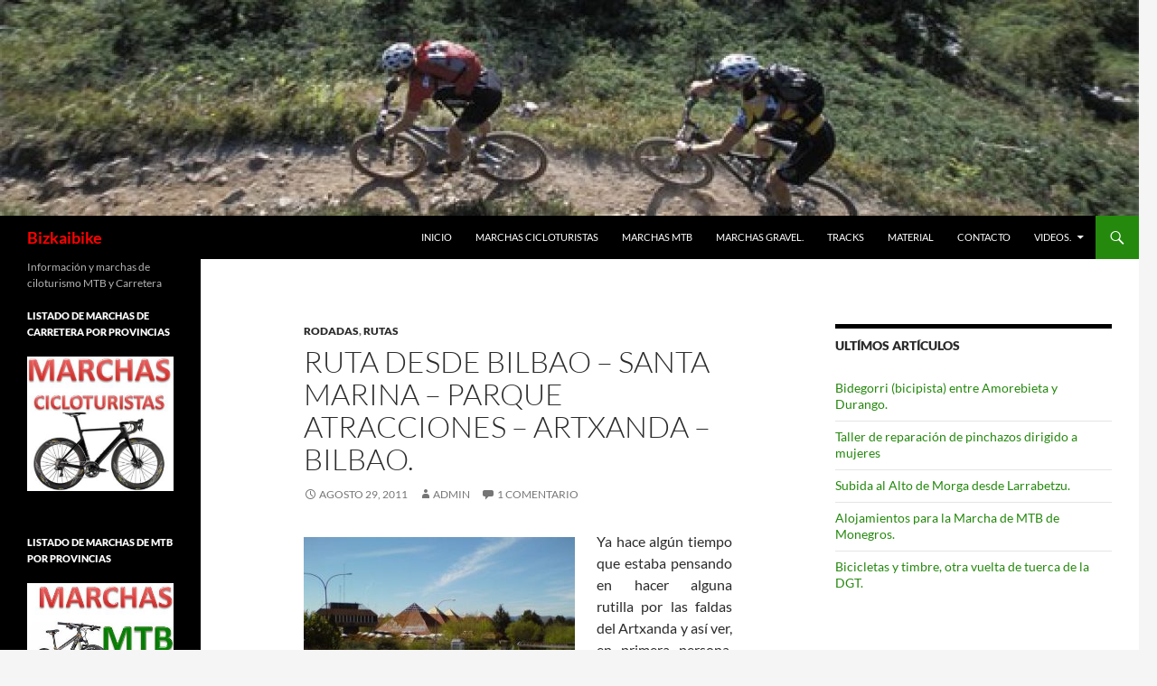

--- FILE ---
content_type: text/html; charset=UTF-8
request_url: http://bizkaibike.com/2011/08/ruta-desde-bilbao-santa-marina-parque-atracciones-artxanda-bilbao/
body_size: 11679
content:
<!DOCTYPE html>
<!--[if IE 7]>
<html class="ie ie7" lang="es">
<![endif]-->
<!--[if IE 8]>
<html class="ie ie8" lang="es">
<![endif]-->
<!--[if !(IE 7) & !(IE 8)]><!-->
<html lang="es">
<!--<![endif]-->
<head>
	<meta charset="UTF-8">
	<meta name="viewport" content="width=device-width">
	<title>Ruta desde Bilbao &#8211; Santa Marina &#8211; Parque Atracciones &#8211; Artxanda &#8211; Bilbao. | Bizkaibike</title>
	<link rel="profile" href="https://gmpg.org/xfn/11">
	<link rel="pingback" href="http://bizkaibike.com/xmlrpc.php">
	<!--[if lt IE 9]>
	<script src="http://bizkaibike.com/wp-content/themes/twentyfourteen/js/html5.js?ver=3.7.0"></script>
	<![endif]-->
	<meta name='robots' content='max-image-preview:large' />
<link rel='dns-prefetch' href='//www.googletagmanager.com' />
<link rel='dns-prefetch' href='//pagead2.googlesyndication.com' />
<link rel="alternate" type="application/rss+xml" title="Bizkaibike &raquo; Feed" href="http://bizkaibike.com/feed/" />
<link rel="alternate" type="application/rss+xml" title="Bizkaibike &raquo; Feed de los comentarios" href="http://bizkaibike.com/comments/feed/" />
<link rel="alternate" type="application/rss+xml" title="Bizkaibike &raquo; Comentario Ruta desde Bilbao &#8211; Santa Marina &#8211; Parque Atracciones &#8211; Artxanda &#8211; Bilbao. del feed" href="http://bizkaibike.com/2011/08/ruta-desde-bilbao-santa-marina-parque-atracciones-artxanda-bilbao/feed/" />
<link rel="alternate" title="oEmbed (JSON)" type="application/json+oembed" href="http://bizkaibike.com/wp-json/oembed/1.0/embed?url=http%3A%2F%2Fbizkaibike.com%2F2011%2F08%2Fruta-desde-bilbao-santa-marina-parque-atracciones-artxanda-bilbao%2F" />
<link rel="alternate" title="oEmbed (XML)" type="text/xml+oembed" href="http://bizkaibike.com/wp-json/oembed/1.0/embed?url=http%3A%2F%2Fbizkaibike.com%2F2011%2F08%2Fruta-desde-bilbao-santa-marina-parque-atracciones-artxanda-bilbao%2F&#038;format=xml" />
<style id='wp-img-auto-sizes-contain-inline-css'>
img:is([sizes=auto i],[sizes^="auto," i]){contain-intrinsic-size:3000px 1500px}
/*# sourceURL=wp-img-auto-sizes-contain-inline-css */
</style>
<style id='wp-emoji-styles-inline-css'>

	img.wp-smiley, img.emoji {
		display: inline !important;
		border: none !important;
		box-shadow: none !important;
		height: 1em !important;
		width: 1em !important;
		margin: 0 0.07em !important;
		vertical-align: -0.1em !important;
		background: none !important;
		padding: 0 !important;
	}
/*# sourceURL=wp-emoji-styles-inline-css */
</style>
<style id='wp-block-library-inline-css'>
:root{--wp-block-synced-color:#7a00df;--wp-block-synced-color--rgb:122,0,223;--wp-bound-block-color:var(--wp-block-synced-color);--wp-editor-canvas-background:#ddd;--wp-admin-theme-color:#007cba;--wp-admin-theme-color--rgb:0,124,186;--wp-admin-theme-color-darker-10:#006ba1;--wp-admin-theme-color-darker-10--rgb:0,107,160.5;--wp-admin-theme-color-darker-20:#005a87;--wp-admin-theme-color-darker-20--rgb:0,90,135;--wp-admin-border-width-focus:2px}@media (min-resolution:192dpi){:root{--wp-admin-border-width-focus:1.5px}}.wp-element-button{cursor:pointer}:root .has-very-light-gray-background-color{background-color:#eee}:root .has-very-dark-gray-background-color{background-color:#313131}:root .has-very-light-gray-color{color:#eee}:root .has-very-dark-gray-color{color:#313131}:root .has-vivid-green-cyan-to-vivid-cyan-blue-gradient-background{background:linear-gradient(135deg,#00d084,#0693e3)}:root .has-purple-crush-gradient-background{background:linear-gradient(135deg,#34e2e4,#4721fb 50%,#ab1dfe)}:root .has-hazy-dawn-gradient-background{background:linear-gradient(135deg,#faaca8,#dad0ec)}:root .has-subdued-olive-gradient-background{background:linear-gradient(135deg,#fafae1,#67a671)}:root .has-atomic-cream-gradient-background{background:linear-gradient(135deg,#fdd79a,#004a59)}:root .has-nightshade-gradient-background{background:linear-gradient(135deg,#330968,#31cdcf)}:root .has-midnight-gradient-background{background:linear-gradient(135deg,#020381,#2874fc)}:root{--wp--preset--font-size--normal:16px;--wp--preset--font-size--huge:42px}.has-regular-font-size{font-size:1em}.has-larger-font-size{font-size:2.625em}.has-normal-font-size{font-size:var(--wp--preset--font-size--normal)}.has-huge-font-size{font-size:var(--wp--preset--font-size--huge)}.has-text-align-center{text-align:center}.has-text-align-left{text-align:left}.has-text-align-right{text-align:right}.has-fit-text{white-space:nowrap!important}#end-resizable-editor-section{display:none}.aligncenter{clear:both}.items-justified-left{justify-content:flex-start}.items-justified-center{justify-content:center}.items-justified-right{justify-content:flex-end}.items-justified-space-between{justify-content:space-between}.screen-reader-text{border:0;clip-path:inset(50%);height:1px;margin:-1px;overflow:hidden;padding:0;position:absolute;width:1px;word-wrap:normal!important}.screen-reader-text:focus{background-color:#ddd;clip-path:none;color:#444;display:block;font-size:1em;height:auto;left:5px;line-height:normal;padding:15px 23px 14px;text-decoration:none;top:5px;width:auto;z-index:100000}html :where(.has-border-color){border-style:solid}html :where([style*=border-top-color]){border-top-style:solid}html :where([style*=border-right-color]){border-right-style:solid}html :where([style*=border-bottom-color]){border-bottom-style:solid}html :where([style*=border-left-color]){border-left-style:solid}html :where([style*=border-width]){border-style:solid}html :where([style*=border-top-width]){border-top-style:solid}html :where([style*=border-right-width]){border-right-style:solid}html :where([style*=border-bottom-width]){border-bottom-style:solid}html :where([style*=border-left-width]){border-left-style:solid}html :where(img[class*=wp-image-]){height:auto;max-width:100%}:where(figure){margin:0 0 1em}html :where(.is-position-sticky){--wp-admin--admin-bar--position-offset:var(--wp-admin--admin-bar--height,0px)}@media screen and (max-width:600px){html :where(.is-position-sticky){--wp-admin--admin-bar--position-offset:0px}}

/*# sourceURL=wp-block-library-inline-css */
</style><style id='global-styles-inline-css'>
:root{--wp--preset--aspect-ratio--square: 1;--wp--preset--aspect-ratio--4-3: 4/3;--wp--preset--aspect-ratio--3-4: 3/4;--wp--preset--aspect-ratio--3-2: 3/2;--wp--preset--aspect-ratio--2-3: 2/3;--wp--preset--aspect-ratio--16-9: 16/9;--wp--preset--aspect-ratio--9-16: 9/16;--wp--preset--color--black: #000;--wp--preset--color--cyan-bluish-gray: #abb8c3;--wp--preset--color--white: #fff;--wp--preset--color--pale-pink: #f78da7;--wp--preset--color--vivid-red: #cf2e2e;--wp--preset--color--luminous-vivid-orange: #ff6900;--wp--preset--color--luminous-vivid-amber: #fcb900;--wp--preset--color--light-green-cyan: #7bdcb5;--wp--preset--color--vivid-green-cyan: #00d084;--wp--preset--color--pale-cyan-blue: #8ed1fc;--wp--preset--color--vivid-cyan-blue: #0693e3;--wp--preset--color--vivid-purple: #9b51e0;--wp--preset--color--green: #24890d;--wp--preset--color--dark-gray: #2b2b2b;--wp--preset--color--medium-gray: #767676;--wp--preset--color--light-gray: #f5f5f5;--wp--preset--gradient--vivid-cyan-blue-to-vivid-purple: linear-gradient(135deg,rgb(6,147,227) 0%,rgb(155,81,224) 100%);--wp--preset--gradient--light-green-cyan-to-vivid-green-cyan: linear-gradient(135deg,rgb(122,220,180) 0%,rgb(0,208,130) 100%);--wp--preset--gradient--luminous-vivid-amber-to-luminous-vivid-orange: linear-gradient(135deg,rgb(252,185,0) 0%,rgb(255,105,0) 100%);--wp--preset--gradient--luminous-vivid-orange-to-vivid-red: linear-gradient(135deg,rgb(255,105,0) 0%,rgb(207,46,46) 100%);--wp--preset--gradient--very-light-gray-to-cyan-bluish-gray: linear-gradient(135deg,rgb(238,238,238) 0%,rgb(169,184,195) 100%);--wp--preset--gradient--cool-to-warm-spectrum: linear-gradient(135deg,rgb(74,234,220) 0%,rgb(151,120,209) 20%,rgb(207,42,186) 40%,rgb(238,44,130) 60%,rgb(251,105,98) 80%,rgb(254,248,76) 100%);--wp--preset--gradient--blush-light-purple: linear-gradient(135deg,rgb(255,206,236) 0%,rgb(152,150,240) 100%);--wp--preset--gradient--blush-bordeaux: linear-gradient(135deg,rgb(254,205,165) 0%,rgb(254,45,45) 50%,rgb(107,0,62) 100%);--wp--preset--gradient--luminous-dusk: linear-gradient(135deg,rgb(255,203,112) 0%,rgb(199,81,192) 50%,rgb(65,88,208) 100%);--wp--preset--gradient--pale-ocean: linear-gradient(135deg,rgb(255,245,203) 0%,rgb(182,227,212) 50%,rgb(51,167,181) 100%);--wp--preset--gradient--electric-grass: linear-gradient(135deg,rgb(202,248,128) 0%,rgb(113,206,126) 100%);--wp--preset--gradient--midnight: linear-gradient(135deg,rgb(2,3,129) 0%,rgb(40,116,252) 100%);--wp--preset--font-size--small: 13px;--wp--preset--font-size--medium: 20px;--wp--preset--font-size--large: 36px;--wp--preset--font-size--x-large: 42px;--wp--preset--spacing--20: 0.44rem;--wp--preset--spacing--30: 0.67rem;--wp--preset--spacing--40: 1rem;--wp--preset--spacing--50: 1.5rem;--wp--preset--spacing--60: 2.25rem;--wp--preset--spacing--70: 3.38rem;--wp--preset--spacing--80: 5.06rem;--wp--preset--shadow--natural: 6px 6px 9px rgba(0, 0, 0, 0.2);--wp--preset--shadow--deep: 12px 12px 50px rgba(0, 0, 0, 0.4);--wp--preset--shadow--sharp: 6px 6px 0px rgba(0, 0, 0, 0.2);--wp--preset--shadow--outlined: 6px 6px 0px -3px rgb(255, 255, 255), 6px 6px rgb(0, 0, 0);--wp--preset--shadow--crisp: 6px 6px 0px rgb(0, 0, 0);}:where(.is-layout-flex){gap: 0.5em;}:where(.is-layout-grid){gap: 0.5em;}body .is-layout-flex{display: flex;}.is-layout-flex{flex-wrap: wrap;align-items: center;}.is-layout-flex > :is(*, div){margin: 0;}body .is-layout-grid{display: grid;}.is-layout-grid > :is(*, div){margin: 0;}:where(.wp-block-columns.is-layout-flex){gap: 2em;}:where(.wp-block-columns.is-layout-grid){gap: 2em;}:where(.wp-block-post-template.is-layout-flex){gap: 1.25em;}:where(.wp-block-post-template.is-layout-grid){gap: 1.25em;}.has-black-color{color: var(--wp--preset--color--black) !important;}.has-cyan-bluish-gray-color{color: var(--wp--preset--color--cyan-bluish-gray) !important;}.has-white-color{color: var(--wp--preset--color--white) !important;}.has-pale-pink-color{color: var(--wp--preset--color--pale-pink) !important;}.has-vivid-red-color{color: var(--wp--preset--color--vivid-red) !important;}.has-luminous-vivid-orange-color{color: var(--wp--preset--color--luminous-vivid-orange) !important;}.has-luminous-vivid-amber-color{color: var(--wp--preset--color--luminous-vivid-amber) !important;}.has-light-green-cyan-color{color: var(--wp--preset--color--light-green-cyan) !important;}.has-vivid-green-cyan-color{color: var(--wp--preset--color--vivid-green-cyan) !important;}.has-pale-cyan-blue-color{color: var(--wp--preset--color--pale-cyan-blue) !important;}.has-vivid-cyan-blue-color{color: var(--wp--preset--color--vivid-cyan-blue) !important;}.has-vivid-purple-color{color: var(--wp--preset--color--vivid-purple) !important;}.has-black-background-color{background-color: var(--wp--preset--color--black) !important;}.has-cyan-bluish-gray-background-color{background-color: var(--wp--preset--color--cyan-bluish-gray) !important;}.has-white-background-color{background-color: var(--wp--preset--color--white) !important;}.has-pale-pink-background-color{background-color: var(--wp--preset--color--pale-pink) !important;}.has-vivid-red-background-color{background-color: var(--wp--preset--color--vivid-red) !important;}.has-luminous-vivid-orange-background-color{background-color: var(--wp--preset--color--luminous-vivid-orange) !important;}.has-luminous-vivid-amber-background-color{background-color: var(--wp--preset--color--luminous-vivid-amber) !important;}.has-light-green-cyan-background-color{background-color: var(--wp--preset--color--light-green-cyan) !important;}.has-vivid-green-cyan-background-color{background-color: var(--wp--preset--color--vivid-green-cyan) !important;}.has-pale-cyan-blue-background-color{background-color: var(--wp--preset--color--pale-cyan-blue) !important;}.has-vivid-cyan-blue-background-color{background-color: var(--wp--preset--color--vivid-cyan-blue) !important;}.has-vivid-purple-background-color{background-color: var(--wp--preset--color--vivid-purple) !important;}.has-black-border-color{border-color: var(--wp--preset--color--black) !important;}.has-cyan-bluish-gray-border-color{border-color: var(--wp--preset--color--cyan-bluish-gray) !important;}.has-white-border-color{border-color: var(--wp--preset--color--white) !important;}.has-pale-pink-border-color{border-color: var(--wp--preset--color--pale-pink) !important;}.has-vivid-red-border-color{border-color: var(--wp--preset--color--vivid-red) !important;}.has-luminous-vivid-orange-border-color{border-color: var(--wp--preset--color--luminous-vivid-orange) !important;}.has-luminous-vivid-amber-border-color{border-color: var(--wp--preset--color--luminous-vivid-amber) !important;}.has-light-green-cyan-border-color{border-color: var(--wp--preset--color--light-green-cyan) !important;}.has-vivid-green-cyan-border-color{border-color: var(--wp--preset--color--vivid-green-cyan) !important;}.has-pale-cyan-blue-border-color{border-color: var(--wp--preset--color--pale-cyan-blue) !important;}.has-vivid-cyan-blue-border-color{border-color: var(--wp--preset--color--vivid-cyan-blue) !important;}.has-vivid-purple-border-color{border-color: var(--wp--preset--color--vivid-purple) !important;}.has-vivid-cyan-blue-to-vivid-purple-gradient-background{background: var(--wp--preset--gradient--vivid-cyan-blue-to-vivid-purple) !important;}.has-light-green-cyan-to-vivid-green-cyan-gradient-background{background: var(--wp--preset--gradient--light-green-cyan-to-vivid-green-cyan) !important;}.has-luminous-vivid-amber-to-luminous-vivid-orange-gradient-background{background: var(--wp--preset--gradient--luminous-vivid-amber-to-luminous-vivid-orange) !important;}.has-luminous-vivid-orange-to-vivid-red-gradient-background{background: var(--wp--preset--gradient--luminous-vivid-orange-to-vivid-red) !important;}.has-very-light-gray-to-cyan-bluish-gray-gradient-background{background: var(--wp--preset--gradient--very-light-gray-to-cyan-bluish-gray) !important;}.has-cool-to-warm-spectrum-gradient-background{background: var(--wp--preset--gradient--cool-to-warm-spectrum) !important;}.has-blush-light-purple-gradient-background{background: var(--wp--preset--gradient--blush-light-purple) !important;}.has-blush-bordeaux-gradient-background{background: var(--wp--preset--gradient--blush-bordeaux) !important;}.has-luminous-dusk-gradient-background{background: var(--wp--preset--gradient--luminous-dusk) !important;}.has-pale-ocean-gradient-background{background: var(--wp--preset--gradient--pale-ocean) !important;}.has-electric-grass-gradient-background{background: var(--wp--preset--gradient--electric-grass) !important;}.has-midnight-gradient-background{background: var(--wp--preset--gradient--midnight) !important;}.has-small-font-size{font-size: var(--wp--preset--font-size--small) !important;}.has-medium-font-size{font-size: var(--wp--preset--font-size--medium) !important;}.has-large-font-size{font-size: var(--wp--preset--font-size--large) !important;}.has-x-large-font-size{font-size: var(--wp--preset--font-size--x-large) !important;}
/*# sourceURL=global-styles-inline-css */
</style>

<style id='classic-theme-styles-inline-css'>
/*! This file is auto-generated */
.wp-block-button__link{color:#fff;background-color:#32373c;border-radius:9999px;box-shadow:none;text-decoration:none;padding:calc(.667em + 2px) calc(1.333em + 2px);font-size:1.125em}.wp-block-file__button{background:#32373c;color:#fff;text-decoration:none}
/*# sourceURL=/wp-includes/css/classic-themes.min.css */
</style>
<link rel='stylesheet' id='twentyfourteen-lato-css' href='http://bizkaibike.com/wp-content/themes/twentyfourteen/fonts/font-lato.css?ver=20230328' media='all' />
<link rel='stylesheet' id='genericons-css' href='http://bizkaibike.com/wp-content/themes/twentyfourteen/genericons/genericons.css?ver=3.0.3' media='all' />
<link rel='stylesheet' id='twentyfourteen-style-css' href='http://bizkaibike.com/wp-content/themes/twentyfourteen/style.css?ver=20230808' media='all' />
<link rel='stylesheet' id='twentyfourteen-block-style-css' href='http://bizkaibike.com/wp-content/themes/twentyfourteen/css/blocks.css?ver=20230630' media='all' />
<script src="http://bizkaibike.com/wp-includes/js/jquery/jquery.min.js?ver=3.7.1" id="jquery-core-js"></script>
<script src="http://bizkaibike.com/wp-includes/js/jquery/jquery-migrate.min.js?ver=3.4.1" id="jquery-migrate-js"></script>

<!-- Fragmento de código de la etiqueta de Google (gtag.js) añadida por Site Kit -->
<!-- Fragmento de código de Google Analytics añadido por Site Kit -->
<script src="https://www.googletagmanager.com/gtag/js?id=GT-M3VG3TH" id="google_gtagjs-js" async></script>
<script id="google_gtagjs-js-after">
window.dataLayer = window.dataLayer || [];function gtag(){dataLayer.push(arguments);}
gtag("set","linker",{"domains":["bizkaibike.com"]});
gtag("js", new Date());
gtag("set", "developer_id.dZTNiMT", true);
gtag("config", "GT-M3VG3TH");
//# sourceURL=google_gtagjs-js-after
</script>
<link rel="https://api.w.org/" href="http://bizkaibike.com/wp-json/" /><link rel="alternate" title="JSON" type="application/json" href="http://bizkaibike.com/wp-json/wp/v2/posts/110" /><link rel="EditURI" type="application/rsd+xml" title="RSD" href="http://bizkaibike.com/xmlrpc.php?rsd" />
<meta name="generator" content="WordPress 6.9" />
<link rel="canonical" href="http://bizkaibike.com/2011/08/ruta-desde-bilbao-santa-marina-parque-atracciones-artxanda-bilbao/" />
<link rel='shortlink' href='http://bizkaibike.com/?p=110' />
<meta name="generator" content="Site Kit by Google 1.168.0" />
<!-- Metaetiquetas de Google AdSense añadidas por Site Kit -->
<meta name="google-adsense-platform-account" content="ca-host-pub-2644536267352236">
<meta name="google-adsense-platform-domain" content="sitekit.withgoogle.com">
<!-- Acabar con las metaetiquetas de Google AdSense añadidas por Site Kit -->
		<style type="text/css" id="twentyfourteen-header-css">
				.site-title a {
			color: #ff0000;
		}
		</style>
		
<!-- Fragmento de código de Google Adsense añadido por Site Kit -->
<script async src="https://pagead2.googlesyndication.com/pagead/js/adsbygoogle.js?client=ca-pub-6845522728134076&amp;host=ca-host-pub-2644536267352236" crossorigin="anonymous"></script>

<!-- Final del fragmento de código de Google Adsense añadido por Site Kit -->
</head>

<body class="wp-singular post-template-default single single-post postid-110 single-format-standard wp-embed-responsive wp-theme-twentyfourteen header-image singular">
<div id="page" class="hfeed site">
		<div id="site-header">
		<a href="http://bizkaibike.com/" rel="home">
			<img src="http://bizkaibike.com/wp-content/uploads/2011/05/cropped-cropped-bizkaibike1-1.jpg" width="1260" height="239" alt="Bizkaibike" />
		</a>
	</div>
	
	<header id="masthead" class="site-header">
		<div class="header-main">
			<h1 class="site-title"><a href="http://bizkaibike.com/" rel="home">Bizkaibike</a></h1>

			<div class="search-toggle">
				<a href="#search-container" class="screen-reader-text" aria-expanded="false" aria-controls="search-container">
					Buscar				</a>
			</div>

			<nav id="primary-navigation" class="site-navigation primary-navigation">
				<button class="menu-toggle">Menú principal</button>
				<a class="screen-reader-text skip-link" href="#content">
					Saltar al contenido				</a>
				<div class="menu-menu-1-container"><ul id="primary-menu" class="nav-menu"><li id="menu-item-894" class="menu-item menu-item-type-custom menu-item-object-custom menu-item-home menu-item-894"><a href="http://bizkaibike.com/">Inicio</a></li>
<li id="menu-item-1255" class="menu-item menu-item-type-post_type menu-item-object-page menu-item-1255"><a href="http://bizkaibike.com/marchas-carretera/">Marchas Cicloturistas</a></li>
<li id="menu-item-1221" class="menu-item menu-item-type-post_type menu-item-object-page menu-item-1221"><a href="http://bizkaibike.com/marchas-mtb/">Marchas MTB</a></li>
<li id="menu-item-1265" class="menu-item menu-item-type-post_type menu-item-object-page menu-item-1265"><a href="http://bizkaibike.com/marchas-gravel/">Marchas Gravel.</a></li>
<li id="menu-item-1223" class="menu-item menu-item-type-post_type menu-item-object-page menu-item-1223"><a href="http://bizkaibike.com/tracksrutas/">Tracks</a></li>
<li id="menu-item-1222" class="menu-item menu-item-type-post_type menu-item-object-page menu-item-1222"><a href="http://bizkaibike.com/material/">Material</a></li>
<li id="menu-item-1224" class="menu-item menu-item-type-post_type menu-item-object-page menu-item-1224"><a href="http://bizkaibike.com/contacto/">Contacto</a></li>
<li id="menu-item-1254" class="menu-item menu-item-type-post_type menu-item-object-page menu-item-has-children menu-item-1254"><a href="http://bizkaibike.com/videos/">Videos.</a>
<ul class="sub-menu">
	<li id="menu-item-1256" class="menu-item menu-item-type-post_type menu-item-object-page menu-item-1256"><a href="http://bizkaibike.com/videos/puertos-de-montana/">Puertos de Montaña</a></li>
	<li id="menu-item-1225" class="menu-item menu-item-type-post_type menu-item-object-page menu-item-1225"><a href="http://bizkaibike.com/videos/pruebas-de-productos/">Pruebas de Productos.</a></li>
</ul>
</li>
</ul></div>			</nav>
		</div>

		<div id="search-container" class="search-box-wrapper hide">
			<div class="search-box">
				<form role="search" method="get" class="search-form" action="http://bizkaibike.com/">
				<label>
					<span class="screen-reader-text">Buscar:</span>
					<input type="search" class="search-field" placeholder="Buscar &hellip;" value="" name="s" />
				</label>
				<input type="submit" class="search-submit" value="Buscar" />
			</form>			</div>
		</div>
	</header><!-- #masthead -->

	<div id="main" class="site-main">

	<div id="primary" class="content-area">
		<div id="content" class="site-content" role="main">
			
<article id="post-110" class="post-110 post type-post status-publish format-standard hentry category-rodadas category-rutas tag-artxanda tag-bilbao tag-el-vivero tag-mtb">
	
	<header class="entry-header">
				<div class="entry-meta">
			<span class="cat-links"><a href="http://bizkaibike.com/category/rodadas/" rel="category tag">Rodadas</a>, <a href="http://bizkaibike.com/category/rutas/" rel="category tag">Rutas</a></span>
		</div>
			<h1 class="entry-title">Ruta desde Bilbao &#8211; Santa Marina &#8211; Parque Atracciones &#8211; Artxanda &#8211; Bilbao.</h1>
		<div class="entry-meta">
			<span class="entry-date"><a href="http://bizkaibike.com/2011/08/ruta-desde-bilbao-santa-marina-parque-atracciones-artxanda-bilbao/" rel="bookmark"><time class="entry-date" datetime="2011-08-29T10:20:48+00:00">agosto 29, 2011</time></a></span> <span class="byline"><span class="author vcard"><a class="url fn n" href="http://bizkaibike.com/author/admin/" rel="author">admin</a></span></span>			<span class="comments-link"><a href="http://bizkaibike.com/2011/08/ruta-desde-bilbao-santa-marina-parque-atracciones-artxanda-bilbao/#comments">1 comentario</a></span>
						</div><!-- .entry-meta -->
	</header><!-- .entry-header -->

		<div class="entry-content">
		<p style="text-align: justify;"><a href="http://bizkaibike.com/wp-content/uploads/2011/08/parque1-1-1.jpg"><img fetchpriority="high" decoding="async" class="alignleft size-medium wp-image-112" title="parque" src="http://bizkaibike.com/wp-content/uploads/2011/08/parque1-1-300x225.jpg" alt="" width="300" height="225" srcset="http://bizkaibike.com/wp-content/uploads/2011/08/parque1-1-300x225.jpg 300w, http://bizkaibike.com/wp-content/uploads/2011/08/parque1-1.jpg 400w" sizes="(max-width: 300px) 100vw, 300px" /></a>Ya hace algún tiempo que estaba pensando en hacer alguna rutilla por las faldas del Artxanda y así ver, en primera persona, esa variedad y cantidad de senderos y caminos de los que me hablan la gente que pasea por esa zona. Ayer, despues de una vacaciones (tambien de bicicleta) me decidí a coger la MTB y darme un paseo para conocer esta zona. El único inconveniente es que no tenía cargado el móvil que suelo utilizar de GPS para tracear la ruta, asi que, en un futuro no muy lejano, volveremos a hacerla y pondré en tracl a vuestra disposición.<span id="more-110"></span></p>
<p style="text-align: justify;">Salí de Bilbao por Bolueta hacía la subida a Artxanda a Santo Domingo, al ser festivo hay muy poco tráfico (habrá que buscar alternativas para los dias de entre semana) por lo que, circulando por el arcén de la carretera, no hay mucho peligro. La carretera tiene una pendiente poco pronunciada que apenas reviste dificultad, se baja algún piñon y punto.</p>
<p style="text-align: justify;">Tomamos la salida de «Mikoleta &#8211; Santa Marina» y desde allí seguimos la carretera que nos lleva hasta el hospital de Santa Marina, esta carretera es más sinuosa y las pendientes son algo más fuertes que la anterior, pero se puede subir bien con el plato mediano.</p>
<p style="text-align: justify;">Al llegar al Hospital debemos bordearlo por la derecha (por la izquierda es dirección prohibida, y, justo detras, subiendo una pequeña cuestita tenemos una carretera que es la que debemos de tomar. Creo que esta carretera desemboca en San Antonio de Etxebarri, pero, de momento, es la que debemos tomar.</p>
<p style="text-align: justify;">A unos quinientos metros, más o menos, vemos como hay un desvio a la izquierda, se trata de un camino ancho, de piedras y sin asfaltar, cogeremos este desvio donde tendremos algún que otro repechito que nos hara esforzarnos un poco, aunque, son cortos y poco pronunciados.</p>
<p style="text-align: justify;">Despues de una pendiente un tanto pronunciada, y con gravilla suelta en su parte final (ojito que casi me caigo) hay un desvio a la izquierda que sigue subiendo, lo ignoramos y seguimos de frente.</p>
<p style="text-align: justify;">En el siguiente desvio yo cogí por la izquierda (si hubiera ido a la derecha podría haber continuado hasta el Vivero, otro día será) y fuí a desembocar a una carretera al lado del antiguo Parque de Atracciones. Ya allí, sin pararme, di un vistazo recordando con cierta nostalgia las veces que, de niño, me trajeron mis padres hasta allí. Siendo como son, terrenos de la Diputacion, y con la cantidad de gente que pasea por allí, no se como, por lo menos, no lo reconvierten en una zona de Ocio y Esparcimiento, hasta seguro que algunas de las estructuras (como las pirámides) podrían reutilizarse como parapetos del agua, o otras en algun bar de bocatas, cervecera&#8230; (y con lo que dejen de alquiler mantener los gastos del propio parque).</p>
<p style="text-align: justify;">Una vez finalizada esta carretera tomé en dirección a la derecha hasta desembocar en la Carretera Erletxes &#8211; Bilbao, que tomé en dirección Bilbao. La bajada fue toda por carretera, seguí hasta Artxanda y en el cruce tomé a la izquierda para ir hasta la bajada de Santo Domingo para volver por mis pasos hasta Bilbao. Al final, unos 22 kilometros en poco más de hora y cuarto.</p>
<p style="text-align: justify;">Lo dicho, la próxima vez espero llevar el GPS para que podais ver la ruta y espero no equivocarme de camino y llegar hasta el Vivero.</p>
<p><strong>¿Vienes a hacer una ruta por la zona y necesitas alojamiento?</strong>. Te dejamos la lista de nuestros Alojamientos recomendados:</p>
<ul>
<li><a href="https://www.booking.com/searchresults.en.html?city=-373608&amp;aid=8080153&amp;no_rooms=1&amp;group_adults=2" target="_blank" rel="nofollow noopener">Alojamientos en Bilbao.</a></li>
</ul>
<p><span style="border-radius: 2px; text-indent: 20px; width: auto; padding: 0px 4px 0px 0px; text-align: center; font: bold 11px/20px 'Helvetica Neue',Helvetica,sans-serif; color: #ffffff; background: #bd081c no-repeat scroll 3px 50% / 14px 14px; position: absolute; opacity: 1; z-index: 8675309; display: none; cursor: pointer; top: 33px; left: 20px;">Guardar</span></p>
	</div><!-- .entry-content -->
	
	<footer class="entry-meta"><span class="tag-links"><a href="http://bizkaibike.com/tag/artxanda/" rel="tag">Artxanda</a><a href="http://bizkaibike.com/tag/bilbao/" rel="tag">Bilbao</a><a href="http://bizkaibike.com/tag/el-vivero/" rel="tag">El Vivero</a><a href="http://bizkaibike.com/tag/mtb/" rel="tag">MTB</a></span></footer></article><!-- #post-110 -->
		<nav class="navigation post-navigation">
		<h1 class="screen-reader-text">
			Navegación de entradas		</h1>
		<div class="nav-links">
			<a href="http://bizkaibike.com/2011/07/ruta-bilbao-guenes-por-sodupe/" rel="prev"><span class="meta-nav">Entrada anterior</span>Ruta Bilbao &#8211; Güeñes (Por Sodupe).</a><a href="http://bizkaibike.com/2011/08/iv-andra-mari-martxa-mtb-2011-txorierriko-infernua/" rel="next"><span class="meta-nav">Entrada siguiente</span>IV Andra Mari Martxa MTB 2011 “Txorierriko Infernua”.</a>			</div><!-- .nav-links -->
		</nav><!-- .navigation -->
		
<div id="comments" class="comments-area">

	
	<h2 class="comments-title">
		Un comentario sobre &ldquo;Ruta desde Bilbao &#8211; Santa Marina &#8211; Parque Atracciones &#8211; Artxanda &#8211; Bilbao.&rdquo;	</h2>

		
	<ol class="comment-list">
				<li id="comment-15" class="comment even thread-even depth-1">
			<article id="div-comment-15" class="comment-body">
				<footer class="comment-meta">
					<div class="comment-author vcard">
						<img alt='' src='https://secure.gravatar.com/avatar/3eb76963db34161341ce7aef63ab41c0d0c1b9c0a11f5ba71d2c84121a303e3f?s=34&#038;d=mm&#038;r=g' srcset='https://secure.gravatar.com/avatar/3eb76963db34161341ce7aef63ab41c0d0c1b9c0a11f5ba71d2c84121a303e3f?s=68&#038;d=mm&#038;r=g 2x' class='avatar avatar-34 photo' height='34' width='34' decoding='async'/>						<b class="fn"><a href="http://www.parquedeatraccionesdevizcaya.com/" class="url" rel="ugc external nofollow">Guillermo</a></b> <span class="says">dice:</span>					</div><!-- .comment-author -->

					<div class="comment-metadata">
						<a href="http://bizkaibike.com/2011/08/ruta-desde-bilbao-santa-marina-parque-atracciones-artxanda-bilbao/#comment-15"><time datetime="2011-09-10T16:51:24+00:00">septiembre 10, 2011 a las 4:51 pm</time></a>					</div><!-- .comment-metadata -->

									</footer><!-- .comment-meta -->

				<div class="comment-content">
					<p>La verdad es que s&iacute; que es una pena que esos terrenos de diversi&oacute;n olvidada no ofrezcan un servicio al p&uacute;blico que los est&aacute; manteniendo con los impuestos.<br />
Si quer&eacute;is m&aacute;s informaci&oacute;n acerca de lo que fue el Parque de Atracciones de Artxanda o aportar an&eacute;cdotas y/o material pod&eacute;is visitar la web <a href="http://www.parquedeatraccionesdevizcaya.com/" rel="nofollow ugc">http://www.parquedeatraccionesdevizcaya.com/</a></p>
				</div><!-- .comment-content -->

							</article><!-- .comment-body -->
		</li><!-- #comment-## -->
	</ol><!-- .comment-list -->

		
			<p class="no-comments">Los comentarios están cerrados.</p>
	
	
	
</div><!-- #comments -->
		</div><!-- #content -->
	</div><!-- #primary -->

<div id="content-sidebar" class="content-sidebar widget-area" role="complementary">
	
		<aside id="recent-posts-2" class="widget widget_recent_entries">
		<h1 class="widget-title">Ultímos artículos</h1><nav aria-label="Ultímos artículos">
		<ul>
											<li>
					<a href="http://bizkaibike.com/2024/09/bidegorri-bicipista-entre-amorebieta-y-durango/">Bidegorri (bicipista) entre Amorebieta y Durango.</a>
									</li>
											<li>
					<a href="http://bizkaibike.com/2024/07/taller-de-reparacion-de-pinchazos-dirigido-a-mujeres/">Taller de reparación de pinchazos dirigido a mujeres</a>
									</li>
											<li>
					<a href="http://bizkaibike.com/2023/10/subida-al-alto-de-morga-desde-larrabetzu/">Subida al Alto de Morga desde Larrabetzu.</a>
									</li>
											<li>
					<a href="http://bizkaibike.com/2023/09/alojamientos-para-la-marcha-de-mtb-de-monegros/">Alojamientos para la Marcha de MTB de Monegros.</a>
									</li>
											<li>
					<a href="http://bizkaibike.com/2022/04/bicicletas-y-timbre-otra-vuelta-de-tuerca-de-la-dgt/">Bicicletas y timbre, otra vuelta de tuerca de la DGT.</a>
									</li>
					</ul>

		</nav></aside><aside id="custom_html-2" class="widget_text widget widget_custom_html"><div class="textwidget custom-html-widget"> <!-- Histats.com  START  (aync)-->
<script type="text/javascript">var _Hasync= _Hasync|| [];
_Hasync.push(['Histats.start', '1,1497720,4,0,0,0,00010000']);
_Hasync.push(['Histats.fasi', '1']);
_Hasync.push(['Histats.track_hits', '']);
(function() {
var hs = document.createElement('script'); hs.type = 'text/javascript'; hs.async = true;
hs.src = ('//s10.histats.com/js15_as.js');
(document.getElementsByTagName('head')[0] || document.getElementsByTagName('body')[0]).appendChild(hs);
})();</script>
<noscript><a href="/" target="_blank"><img  src="//sstatic1.histats.com/0.gif?1497720&101" alt="contador de visitas gratis" border="0"></a></noscript>
<!-- Histats.com  END  --></div></aside></div><!-- #content-sidebar -->
<div id="secondary">
		<h2 class="site-description">Información y marchas de ciloturismo MTB y Carretera</h2>
	
	
		<div id="primary-sidebar" class="primary-sidebar widget-area" role="complementary">
		<aside id="media_image-2" class="widget widget_media_image"><h1 class="widget-title">Listado de Marchas de Carretera por Provincias</h1><a href="http://bizkaibike.com/marchas-carretera/"><img width="300" height="276" src="http://bizkaibike.com/wp-content/uploads/2019/04/MARCHASCICLO-1.jpg" class="image wp-image-1020  attachment-full size-full" alt="" style="max-width: 100%; height: auto;" decoding="async" loading="lazy" /></a></aside><aside id="media_image-3" class="widget widget_media_image"><h1 class="widget-title">Listado de Marchas de MTB por Provincias</h1><a href="http://bizkaibike.com/marchas-mtb/"><img width="299" height="253" src="http://bizkaibike.com/wp-content/uploads/2019/04/MARCHASMTB-1.jpg" class="image wp-image-1021  attachment-full size-full" alt="" style="max-width: 100%; height: auto;" decoding="async" loading="lazy" /></a></aside><aside id="custom_html-4" class="widget_text widget widget_custom_html"><h1 class="widget-title">Tiendas Recomendadas</h1><div class="textwidget custom-html-widget"><!-- START ADVERTISER: Chain Reaction ES from awin.com -->

<a rel="sponsored" href="https://www.awin1.com/cread.php?s=3400780&v=10467&q=466238&r=364959">
    <img src="https://www.awin1.com/cshow.php?s=3400780&v=10467&q=466238&r=364959" border="0">
</a>

<!-- END ADVERTISER: Chain Reaction ES from awin.com -->
</div></aside><aside id="custom_html-5" class="widget_text widget widget_custom_html"><div class="textwidget custom-html-widget"><!-- START ADVERTISER: All4cycling ES from awin.com -->

<a rel="sponsored" href="https://www.awin1.com/cread.php?s=2181227&v=10419&q=339362&r=364959">
    <img src="https://www.awin1.com/cshow.php?s=2181227&v=10419&q=339362&r=364959" border="0">
</a>

<!-- END ADVERTISER: All4cycling ES from awin.com -->
</div></aside><aside id="custom_html-6" class="widget_text widget widget_custom_html"><div class="textwidget custom-html-widget"><!-- START ADVERTISER: Wiggle ES from awin.com -->

<a rel="sponsored" href="https://www.awin1.com/cread.php?s=3376950&v=10610&q=463318&r=364959">
    <img src="https://www.awin1.com/cshow.php?s=3376950&v=10610&q=463318&r=364959" border="0">
</a>

<!-- END ADVERTISER: Wiggle ES from awin.com -->
</div></aside>	</div><!-- #primary-sidebar -->
	</div><!-- #secondary -->

		</div><!-- #main -->

		<footer id="colophon" class="site-footer">

			
			<div class="site-info">
												<a href="https://es.wordpress.org/" class="imprint">
					Funciona gracias a WordPress				</a>
			</div><!-- .site-info -->
		</footer><!-- #colophon -->
	</div><!-- #page -->

	<script type="speculationrules">
{"prefetch":[{"source":"document","where":{"and":[{"href_matches":"/*"},{"not":{"href_matches":["/wp-*.php","/wp-admin/*","/wp-content/uploads/*","/wp-content/*","/wp-content/plugins/*","/wp-content/themes/twentyfourteen/*","/*\\?(.+)"]}},{"not":{"selector_matches":"a[rel~=\"nofollow\"]"}},{"not":{"selector_matches":".no-prefetch, .no-prefetch a"}}]},"eagerness":"conservative"}]}
</script>
<script src="http://bizkaibike.com/wp-content/themes/twentyfourteen/js/functions.js?ver=20230526" id="twentyfourteen-script-js"></script>
<script id="wp-emoji-settings" type="application/json">
{"baseUrl":"https://s.w.org/images/core/emoji/17.0.2/72x72/","ext":".png","svgUrl":"https://s.w.org/images/core/emoji/17.0.2/svg/","svgExt":".svg","source":{"concatemoji":"http://bizkaibike.com/wp-includes/js/wp-emoji-release.min.js?ver=6.9"}}
</script>
<script type="module">
/*! This file is auto-generated */
const a=JSON.parse(document.getElementById("wp-emoji-settings").textContent),o=(window._wpemojiSettings=a,"wpEmojiSettingsSupports"),s=["flag","emoji"];function i(e){try{var t={supportTests:e,timestamp:(new Date).valueOf()};sessionStorage.setItem(o,JSON.stringify(t))}catch(e){}}function c(e,t,n){e.clearRect(0,0,e.canvas.width,e.canvas.height),e.fillText(t,0,0);t=new Uint32Array(e.getImageData(0,0,e.canvas.width,e.canvas.height).data);e.clearRect(0,0,e.canvas.width,e.canvas.height),e.fillText(n,0,0);const a=new Uint32Array(e.getImageData(0,0,e.canvas.width,e.canvas.height).data);return t.every((e,t)=>e===a[t])}function p(e,t){e.clearRect(0,0,e.canvas.width,e.canvas.height),e.fillText(t,0,0);var n=e.getImageData(16,16,1,1);for(let e=0;e<n.data.length;e++)if(0!==n.data[e])return!1;return!0}function u(e,t,n,a){switch(t){case"flag":return n(e,"\ud83c\udff3\ufe0f\u200d\u26a7\ufe0f","\ud83c\udff3\ufe0f\u200b\u26a7\ufe0f")?!1:!n(e,"\ud83c\udde8\ud83c\uddf6","\ud83c\udde8\u200b\ud83c\uddf6")&&!n(e,"\ud83c\udff4\udb40\udc67\udb40\udc62\udb40\udc65\udb40\udc6e\udb40\udc67\udb40\udc7f","\ud83c\udff4\u200b\udb40\udc67\u200b\udb40\udc62\u200b\udb40\udc65\u200b\udb40\udc6e\u200b\udb40\udc67\u200b\udb40\udc7f");case"emoji":return!a(e,"\ud83e\u1fac8")}return!1}function f(e,t,n,a){let r;const o=(r="undefined"!=typeof WorkerGlobalScope&&self instanceof WorkerGlobalScope?new OffscreenCanvas(300,150):document.createElement("canvas")).getContext("2d",{willReadFrequently:!0}),s=(o.textBaseline="top",o.font="600 32px Arial",{});return e.forEach(e=>{s[e]=t(o,e,n,a)}),s}function r(e){var t=document.createElement("script");t.src=e,t.defer=!0,document.head.appendChild(t)}a.supports={everything:!0,everythingExceptFlag:!0},new Promise(t=>{let n=function(){try{var e=JSON.parse(sessionStorage.getItem(o));if("object"==typeof e&&"number"==typeof e.timestamp&&(new Date).valueOf()<e.timestamp+604800&&"object"==typeof e.supportTests)return e.supportTests}catch(e){}return null}();if(!n){if("undefined"!=typeof Worker&&"undefined"!=typeof OffscreenCanvas&&"undefined"!=typeof URL&&URL.createObjectURL&&"undefined"!=typeof Blob)try{var e="postMessage("+f.toString()+"("+[JSON.stringify(s),u.toString(),c.toString(),p.toString()].join(",")+"));",a=new Blob([e],{type:"text/javascript"});const r=new Worker(URL.createObjectURL(a),{name:"wpTestEmojiSupports"});return void(r.onmessage=e=>{i(n=e.data),r.terminate(),t(n)})}catch(e){}i(n=f(s,u,c,p))}t(n)}).then(e=>{for(const n in e)a.supports[n]=e[n],a.supports.everything=a.supports.everything&&a.supports[n],"flag"!==n&&(a.supports.everythingExceptFlag=a.supports.everythingExceptFlag&&a.supports[n]);var t;a.supports.everythingExceptFlag=a.supports.everythingExceptFlag&&!a.supports.flag,a.supports.everything||((t=a.source||{}).concatemoji?r(t.concatemoji):t.wpemoji&&t.twemoji&&(r(t.twemoji),r(t.wpemoji)))});
//# sourceURL=http://bizkaibike.com/wp-includes/js/wp-emoji-loader.min.js
</script>
</body>
</html>

<!-- Cached by WP-Optimize (gzip) - https://teamupdraft.com/wp-optimize/ - Last modified: January 23, 2026 8:02 am (UTC:0) -->


--- FILE ---
content_type: text/html; charset=utf-8
request_url: https://www.google.com/recaptcha/api2/aframe
body_size: 268
content:
<!DOCTYPE HTML><html><head><meta http-equiv="content-type" content="text/html; charset=UTF-8"></head><body><script nonce="1QtTLrB0x58B0avhjGy1nQ">/** Anti-fraud and anti-abuse applications only. See google.com/recaptcha */ try{var clients={'sodar':'https://pagead2.googlesyndication.com/pagead/sodar?'};window.addEventListener("message",function(a){try{if(a.source===window.parent){var b=JSON.parse(a.data);var c=clients[b['id']];if(c){var d=document.createElement('img');d.src=c+b['params']+'&rc='+(localStorage.getItem("rc::a")?sessionStorage.getItem("rc::b"):"");window.document.body.appendChild(d);sessionStorage.setItem("rc::e",parseInt(sessionStorage.getItem("rc::e")||0)+1);localStorage.setItem("rc::h",'1769359773121');}}}catch(b){}});window.parent.postMessage("_grecaptcha_ready", "*");}catch(b){}</script></body></html>